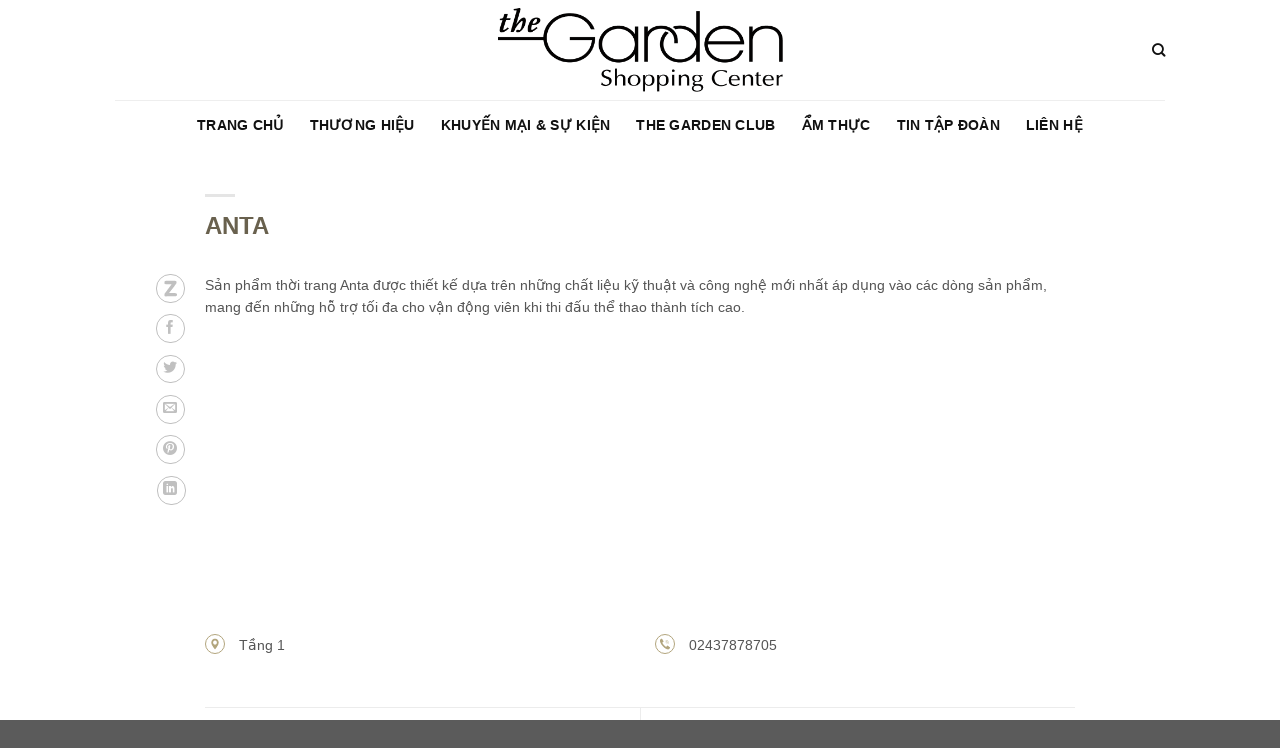

--- FILE ---
content_type: text/html; charset=UTF-8
request_url: https://thegarden.com.vn/thuong_hieu/anta/
body_size: 26101
content:
<!DOCTYPE html>
<!--[if IE 9 ]> <html lang="vi" class="ie9 loading-site no-js bg-fill"> <![endif]-->
<!--[if IE 8 ]> <html lang="vi" class="ie8 loading-site no-js bg-fill"> <![endif]-->
<!--[if (gte IE 9)|!(IE)]><!--><html lang="vi" class="loading-site no-js bg-fill"> <!--<![endif]-->
<head>
	<meta charset="UTF-8" />
	<meta name="facebook-domain-verification" content="eyj63jvum5bhjtbprq7axydm1k0b2d" />
	<link rel="profile" href="http://gmpg.org/xfn/11" />
	<link rel="pingback" href="https://thegarden.com.vn/xmlrpc.php" />

	<script>(function(html){html.className = html.className.replace(/\bno-js\b/,'js')})(document.documentElement);</script>
<title>ANTA &#8211; The Garden Shopping Center</title>
<meta name='robots' content='max-image-preview:large' />
<meta name="viewport" content="width=device-width, initial-scale=1, maximum-scale=1" /><link rel='dns-prefetch' href='//www.googletagmanager.com' />
<link rel='dns-prefetch' href='//s.w.org' />
<link rel="alternate" type="application/rss+xml" title="Dòng thông tin The Garden Shopping Center &raquo;" href="https://thegarden.com.vn/feed/" />
<link rel="alternate" type="application/rss+xml" title="Dòng phản hồi The Garden Shopping Center &raquo;" href="https://thegarden.com.vn/comments/feed/" />
<link rel='stylesheet' id='wp-block-library-css'  href='https://thegarden.com.vn/wp-includes/css/dist/block-library/style.min.css?ver=6.0' type='text/css' media='all' />
<style id='global-styles-inline-css' type='text/css'>
body{--wp--preset--color--black: #000000;--wp--preset--color--cyan-bluish-gray: #abb8c3;--wp--preset--color--white: #ffffff;--wp--preset--color--pale-pink: #f78da7;--wp--preset--color--vivid-red: #cf2e2e;--wp--preset--color--luminous-vivid-orange: #ff6900;--wp--preset--color--luminous-vivid-amber: #fcb900;--wp--preset--color--light-green-cyan: #7bdcb5;--wp--preset--color--vivid-green-cyan: #00d084;--wp--preset--color--pale-cyan-blue: #8ed1fc;--wp--preset--color--vivid-cyan-blue: #0693e3;--wp--preset--color--vivid-purple: #9b51e0;--wp--preset--gradient--vivid-cyan-blue-to-vivid-purple: linear-gradient(135deg,rgba(6,147,227,1) 0%,rgb(155,81,224) 100%);--wp--preset--gradient--light-green-cyan-to-vivid-green-cyan: linear-gradient(135deg,rgb(122,220,180) 0%,rgb(0,208,130) 100%);--wp--preset--gradient--luminous-vivid-amber-to-luminous-vivid-orange: linear-gradient(135deg,rgba(252,185,0,1) 0%,rgba(255,105,0,1) 100%);--wp--preset--gradient--luminous-vivid-orange-to-vivid-red: linear-gradient(135deg,rgba(255,105,0,1) 0%,rgb(207,46,46) 100%);--wp--preset--gradient--very-light-gray-to-cyan-bluish-gray: linear-gradient(135deg,rgb(238,238,238) 0%,rgb(169,184,195) 100%);--wp--preset--gradient--cool-to-warm-spectrum: linear-gradient(135deg,rgb(74,234,220) 0%,rgb(151,120,209) 20%,rgb(207,42,186) 40%,rgb(238,44,130) 60%,rgb(251,105,98) 80%,rgb(254,248,76) 100%);--wp--preset--gradient--blush-light-purple: linear-gradient(135deg,rgb(255,206,236) 0%,rgb(152,150,240) 100%);--wp--preset--gradient--blush-bordeaux: linear-gradient(135deg,rgb(254,205,165) 0%,rgb(254,45,45) 50%,rgb(107,0,62) 100%);--wp--preset--gradient--luminous-dusk: linear-gradient(135deg,rgb(255,203,112) 0%,rgb(199,81,192) 50%,rgb(65,88,208) 100%);--wp--preset--gradient--pale-ocean: linear-gradient(135deg,rgb(255,245,203) 0%,rgb(182,227,212) 50%,rgb(51,167,181) 100%);--wp--preset--gradient--electric-grass: linear-gradient(135deg,rgb(202,248,128) 0%,rgb(113,206,126) 100%);--wp--preset--gradient--midnight: linear-gradient(135deg,rgb(2,3,129) 0%,rgb(40,116,252) 100%);--wp--preset--duotone--dark-grayscale: url('#wp-duotone-dark-grayscale');--wp--preset--duotone--grayscale: url('#wp-duotone-grayscale');--wp--preset--duotone--purple-yellow: url('#wp-duotone-purple-yellow');--wp--preset--duotone--blue-red: url('#wp-duotone-blue-red');--wp--preset--duotone--midnight: url('#wp-duotone-midnight');--wp--preset--duotone--magenta-yellow: url('#wp-duotone-magenta-yellow');--wp--preset--duotone--purple-green: url('#wp-duotone-purple-green');--wp--preset--duotone--blue-orange: url('#wp-duotone-blue-orange');--wp--preset--font-size--small: 13px;--wp--preset--font-size--medium: 20px;--wp--preset--font-size--large: 36px;--wp--preset--font-size--x-large: 42px;}.has-black-color{color: var(--wp--preset--color--black) !important;}.has-cyan-bluish-gray-color{color: var(--wp--preset--color--cyan-bluish-gray) !important;}.has-white-color{color: var(--wp--preset--color--white) !important;}.has-pale-pink-color{color: var(--wp--preset--color--pale-pink) !important;}.has-vivid-red-color{color: var(--wp--preset--color--vivid-red) !important;}.has-luminous-vivid-orange-color{color: var(--wp--preset--color--luminous-vivid-orange) !important;}.has-luminous-vivid-amber-color{color: var(--wp--preset--color--luminous-vivid-amber) !important;}.has-light-green-cyan-color{color: var(--wp--preset--color--light-green-cyan) !important;}.has-vivid-green-cyan-color{color: var(--wp--preset--color--vivid-green-cyan) !important;}.has-pale-cyan-blue-color{color: var(--wp--preset--color--pale-cyan-blue) !important;}.has-vivid-cyan-blue-color{color: var(--wp--preset--color--vivid-cyan-blue) !important;}.has-vivid-purple-color{color: var(--wp--preset--color--vivid-purple) !important;}.has-black-background-color{background-color: var(--wp--preset--color--black) !important;}.has-cyan-bluish-gray-background-color{background-color: var(--wp--preset--color--cyan-bluish-gray) !important;}.has-white-background-color{background-color: var(--wp--preset--color--white) !important;}.has-pale-pink-background-color{background-color: var(--wp--preset--color--pale-pink) !important;}.has-vivid-red-background-color{background-color: var(--wp--preset--color--vivid-red) !important;}.has-luminous-vivid-orange-background-color{background-color: var(--wp--preset--color--luminous-vivid-orange) !important;}.has-luminous-vivid-amber-background-color{background-color: var(--wp--preset--color--luminous-vivid-amber) !important;}.has-light-green-cyan-background-color{background-color: var(--wp--preset--color--light-green-cyan) !important;}.has-vivid-green-cyan-background-color{background-color: var(--wp--preset--color--vivid-green-cyan) !important;}.has-pale-cyan-blue-background-color{background-color: var(--wp--preset--color--pale-cyan-blue) !important;}.has-vivid-cyan-blue-background-color{background-color: var(--wp--preset--color--vivid-cyan-blue) !important;}.has-vivid-purple-background-color{background-color: var(--wp--preset--color--vivid-purple) !important;}.has-black-border-color{border-color: var(--wp--preset--color--black) !important;}.has-cyan-bluish-gray-border-color{border-color: var(--wp--preset--color--cyan-bluish-gray) !important;}.has-white-border-color{border-color: var(--wp--preset--color--white) !important;}.has-pale-pink-border-color{border-color: var(--wp--preset--color--pale-pink) !important;}.has-vivid-red-border-color{border-color: var(--wp--preset--color--vivid-red) !important;}.has-luminous-vivid-orange-border-color{border-color: var(--wp--preset--color--luminous-vivid-orange) !important;}.has-luminous-vivid-amber-border-color{border-color: var(--wp--preset--color--luminous-vivid-amber) !important;}.has-light-green-cyan-border-color{border-color: var(--wp--preset--color--light-green-cyan) !important;}.has-vivid-green-cyan-border-color{border-color: var(--wp--preset--color--vivid-green-cyan) !important;}.has-pale-cyan-blue-border-color{border-color: var(--wp--preset--color--pale-cyan-blue) !important;}.has-vivid-cyan-blue-border-color{border-color: var(--wp--preset--color--vivid-cyan-blue) !important;}.has-vivid-purple-border-color{border-color: var(--wp--preset--color--vivid-purple) !important;}.has-vivid-cyan-blue-to-vivid-purple-gradient-background{background: var(--wp--preset--gradient--vivid-cyan-blue-to-vivid-purple) !important;}.has-light-green-cyan-to-vivid-green-cyan-gradient-background{background: var(--wp--preset--gradient--light-green-cyan-to-vivid-green-cyan) !important;}.has-luminous-vivid-amber-to-luminous-vivid-orange-gradient-background{background: var(--wp--preset--gradient--luminous-vivid-amber-to-luminous-vivid-orange) !important;}.has-luminous-vivid-orange-to-vivid-red-gradient-background{background: var(--wp--preset--gradient--luminous-vivid-orange-to-vivid-red) !important;}.has-very-light-gray-to-cyan-bluish-gray-gradient-background{background: var(--wp--preset--gradient--very-light-gray-to-cyan-bluish-gray) !important;}.has-cool-to-warm-spectrum-gradient-background{background: var(--wp--preset--gradient--cool-to-warm-spectrum) !important;}.has-blush-light-purple-gradient-background{background: var(--wp--preset--gradient--blush-light-purple) !important;}.has-blush-bordeaux-gradient-background{background: var(--wp--preset--gradient--blush-bordeaux) !important;}.has-luminous-dusk-gradient-background{background: var(--wp--preset--gradient--luminous-dusk) !important;}.has-pale-ocean-gradient-background{background: var(--wp--preset--gradient--pale-ocean) !important;}.has-electric-grass-gradient-background{background: var(--wp--preset--gradient--electric-grass) !important;}.has-midnight-gradient-background{background: var(--wp--preset--gradient--midnight) !important;}.has-small-font-size{font-size: var(--wp--preset--font-size--small) !important;}.has-medium-font-size{font-size: var(--wp--preset--font-size--medium) !important;}.has-large-font-size{font-size: var(--wp--preset--font-size--large) !important;}.has-x-large-font-size{font-size: var(--wp--preset--font-size--x-large) !important;}
</style>
<link rel='stylesheet' id='contact-form-7-css'  href='https://thegarden.com.vn/wp-content/plugins/contact-form-7/includes/css/styles.css?ver=5.6' type='text/css' media='all' />
<link rel='stylesheet' id='flatsome-icons-css'  href='https://thegarden.com.vn/wp-content/themes/flatsome/assets/css/fl-icons.css?ver=3.12' type='text/css' media='all' />
<link rel='stylesheet' id='flatsome-main-css'  href='https://thegarden.com.vn/wp-content/themes/flatsome/assets/css/flatsome.css?ver=3.13.1' type='text/css' media='all' />
<link rel='stylesheet' id='flatsome-style-css'  href='https://thegarden.com.vn/wp-content/themes/flatsome-child/style.css?ver=3.0' type='text/css' media='all' />

<!-- Google tag (gtag.js) snippet added by Site Kit -->
<!-- Google Analytics snippet added by Site Kit -->
<script type='text/javascript' src='https://www.googletagmanager.com/gtag/js?id=GT-KT9NDWC' id='google_gtagjs-js' async></script>
<script type='text/javascript' id='google_gtagjs-js-after'>
window.dataLayer = window.dataLayer || [];function gtag(){dataLayer.push(arguments);}
gtag("set","linker",{"domains":["thegarden.com.vn"]});
gtag("js", new Date());
gtag("set", "developer_id.dZTNiMT", true);
gtag("config", "GT-KT9NDWC");
 window._googlesitekit = window._googlesitekit || {}; window._googlesitekit.throttledEvents = []; window._googlesitekit.gtagEvent = (name, data) => { var key = JSON.stringify( { name, data } ); if ( !! window._googlesitekit.throttledEvents[ key ] ) { return; } window._googlesitekit.throttledEvents[ key ] = true; setTimeout( () => { delete window._googlesitekit.throttledEvents[ key ]; }, 5 ); gtag( "event", name, { ...data, event_source: "site-kit" } ); }; 
</script>
<script type='text/javascript' src='https://thegarden.com.vn/wp-includes/js/jquery/jquery.min.js?ver=3.6.0' id='jquery-core-js'></script>
<script type='text/javascript' src='https://thegarden.com.vn/wp-includes/js/jquery/jquery-migrate.min.js?ver=3.3.2' id='jquery-migrate-js'></script>
<link rel="https://api.w.org/" href="https://thegarden.com.vn/wp-json/" /><link rel="alternate" type="application/json" href="https://thegarden.com.vn/wp-json/wp/v2/thuong_hieu/1004" /><link rel="EditURI" type="application/rsd+xml" title="RSD" href="https://thegarden.com.vn/xmlrpc.php?rsd" />
<link rel="wlwmanifest" type="application/wlwmanifest+xml" href="https://thegarden.com.vn/wp-includes/wlwmanifest.xml" /> 
<meta name="generator" content="WordPress 6.0" />
<link rel="canonical" href="https://thegarden.com.vn/thuong_hieu/anta/" />
<link rel='shortlink' href='https://thegarden.com.vn/?p=1004' />
<link rel="alternate" type="application/json+oembed" href="https://thegarden.com.vn/wp-json/oembed/1.0/embed?url=https%3A%2F%2Fthegarden.com.vn%2Fthuong_hieu%2Fanta%2F" />
<link rel="alternate" type="text/xml+oembed" href="https://thegarden.com.vn/wp-json/oembed/1.0/embed?url=https%3A%2F%2Fthegarden.com.vn%2Fthuong_hieu%2Fanta%2F&#038;format=xml" />
<meta name="generator" content="Site Kit by Google 1.170.0" /><!--[if IE]><link rel="stylesheet" type="text/css" href="https://thegarden.com.vn/wp-content/themes/flatsome/assets/css/ie-fallback.css"><script src="//cdnjs.cloudflare.com/ajax/libs/html5shiv/3.6.1/html5shiv.js"></script><script>var head = document.getElementsByTagName('head')[0],style = document.createElement('style');style.type = 'text/css';style.styleSheet.cssText = ':before,:after{content:none !important';head.appendChild(style);setTimeout(function(){head.removeChild(style);}, 0);</script><script src="https://thegarden.com.vn/wp-content/themes/flatsome/assets/libs/ie-flexibility.js"></script><![endif]--><script src="https://sp.zalo.me/plugins/sdk.js"></script><meta name="google-site-verification" content="5-GIKHrtLSH-Lsg7Y_MN8s5oOoaWAmoorm85kCKOtEs">      <meta name="onesignal" content="wordpress-plugin"/>
            <script>

      window.OneSignal = window.OneSignal || [];

      OneSignal.push( function() {
        OneSignal.SERVICE_WORKER_UPDATER_PATH = 'OneSignalSDKUpdaterWorker.js';
                      OneSignal.SERVICE_WORKER_PATH = 'OneSignalSDKWorker.js';
                      OneSignal.SERVICE_WORKER_PARAM = { scope: '/wp-content/plugins/onesignal-free-web-push-notifications/sdk_files/push/onesignal/' };
        OneSignal.setDefaultNotificationUrl("https://thegarden.com.vn");
        var oneSignal_options = {};
        window._oneSignalInitOptions = oneSignal_options;

        oneSignal_options['wordpress'] = true;
oneSignal_options['appId'] = '8738bcdc-48e9-4bbd-a709-085fb30092db';
oneSignal_options['allowLocalhostAsSecureOrigin'] = true;
oneSignal_options['welcomeNotification'] = { };
oneSignal_options['welcomeNotification']['title'] = "";
oneSignal_options['welcomeNotification']['message'] = "Cảm ơn bạn đã đăng ký";
oneSignal_options['path'] = "https://thegarden.com.vn/wp-content/plugins/onesignal-free-web-push-notifications/sdk_files/";
oneSignal_options['persistNotification'] = true;
oneSignal_options['promptOptions'] = { };
oneSignal_options['promptOptions']['actionMessage'] = "The Garden mong muốn gửi tới bạn những thông tin mới hấp dẫn nhất";
oneSignal_options['promptOptions']['exampleNotificationTitleDesktop'] = "Đây là ví dụ về thông báo bạn sẽ nhận được";
oneSignal_options['promptOptions']['exampleNotificationMessageDesktop'] = "Đây là ví dụ về thông báo bạn sẽ nhận được";
oneSignal_options['promptOptions']['exampleNotificationTitleMobile'] = "Đây là ví dụ về thông báo";
oneSignal_options['promptOptions']['exampleNotificationMessageMobile'] = "Thông báo sẽ được hiển thị trên thiết bị của bạn";
oneSignal_options['promptOptions']['exampleNotificationCaption'] = "(bạn có thể hủy đăng ký bất kỳ lúc nào)";
oneSignal_options['promptOptions']['acceptButtonText'] = "ĐỒNG Ý";
oneSignal_options['promptOptions']['cancelButtonText'] = "KHÔNG NHẬN";
oneSignal_options['promptOptions']['autoAcceptTitle'] = "ĐỒNG Ý";
                OneSignal.init(window._oneSignalInitOptions);
                OneSignal.showSlidedownPrompt();      });

      function documentInitOneSignal() {
        var oneSignal_elements = document.getElementsByClassName("OneSignal-prompt");

        var oneSignalLinkClickHandler = function(event) { OneSignal.push(['registerForPushNotifications']); event.preventDefault(); };        for(var i = 0; i < oneSignal_elements.length; i++)
          oneSignal_elements[i].addEventListener('click', oneSignalLinkClickHandler, false);
      }

      if (document.readyState === 'complete') {
           documentInitOneSignal();
      }
      else {
           window.addEventListener("load", function(event){
               documentInitOneSignal();
          });
      }
    </script>
<link rel="icon" href="https://thegarden.com.vn/wp-content/uploads/2020/12/favicon_gd.jpg" sizes="32x32" />
<link rel="icon" href="https://thegarden.com.vn/wp-content/uploads/2020/12/favicon_gd.jpg" sizes="192x192" />
<link rel="apple-touch-icon" href="https://thegarden.com.vn/wp-content/uploads/2020/12/favicon_gd.jpg" />
<meta name="msapplication-TileImage" content="https://thegarden.com.vn/wp-content/uploads/2020/12/favicon_gd.jpg" />
<style id="custom-css" type="text/css">:root {--primary-color: #b2a57d;}.header-main{height: 100px}#logo img{max-height: 100px}#logo{width:285px;}#logo img{padding:7px 0;}.header-bottom{min-height: 50px}.header-top{min-height: 30px}.transparent .header-main{height: 90px}.transparent #logo img{max-height: 90px}.has-transparent + .page-title:first-of-type,.has-transparent + #main > .page-title,.has-transparent + #main > div > .page-title,.has-transparent + #main .page-header-wrapper:first-of-type .page-title{padding-top: 140px;}.header.show-on-scroll,.stuck .header-main{height:70px!important}.stuck #logo img{max-height: 70px!important}.header-bg-color, .header-wrapper {background-color: rgba(255,255,255,0.9)}.header-bottom {background-color: #ffffff}.header-main .nav > li > a{line-height: 16px }.stuck .header-main .nav > li > a{line-height: 50px }.header-bottom-nav > li > a{line-height: 16px }@media (max-width: 549px) {.header-main{height: 70px}#logo img{max-height: 70px}}/* Color */.accordion-title.active, .has-icon-bg .icon .icon-inner,.logo a, .primary.is-underline, .primary.is-link, .badge-outline .badge-inner, .nav-outline > li.active> a,.nav-outline >li.active > a, .cart-icon strong,[data-color='primary'], .is-outline.primary{color: #b2a57d;}/* Color !important */[data-text-color="primary"]{color: #b2a57d!important;}/* Background Color */[data-text-bg="primary"]{background-color: #b2a57d;}/* Background */.scroll-to-bullets a,.featured-title, .label-new.menu-item > a:after, .nav-pagination > li > .current,.nav-pagination > li > span:hover,.nav-pagination > li > a:hover,.has-hover:hover .badge-outline .badge-inner,button[type="submit"], .button.wc-forward:not(.checkout):not(.checkout-button), .button.submit-button, .button.primary:not(.is-outline),.featured-table .title,.is-outline:hover, .has-icon:hover .icon-label,.nav-dropdown-bold .nav-column li > a:hover, .nav-dropdown.nav-dropdown-bold > li > a:hover, .nav-dropdown-bold.dark .nav-column li > a:hover, .nav-dropdown.nav-dropdown-bold.dark > li > a:hover, .is-outline:hover, .tagcloud a:hover,.grid-tools a, input[type='submit']:not(.is-form), .box-badge:hover .box-text, input.button.alt,.nav-box > li > a:hover,.nav-box > li.active > a,.nav-pills > li.active > a ,.current-dropdown .cart-icon strong, .cart-icon:hover strong, .nav-line-bottom > li > a:before, .nav-line-grow > li > a:before, .nav-line > li > a:before,.banner, .header-top, .slider-nav-circle .flickity-prev-next-button:hover svg, .slider-nav-circle .flickity-prev-next-button:hover .arrow, .primary.is-outline:hover, .button.primary:not(.is-outline), input[type='submit'].primary, input[type='submit'].primary, input[type='reset'].button, input[type='button'].primary, .badge-inner{background-color: #b2a57d;}/* Border */.nav-vertical.nav-tabs > li.active > a,.scroll-to-bullets a.active,.nav-pagination > li > .current,.nav-pagination > li > span:hover,.nav-pagination > li > a:hover,.has-hover:hover .badge-outline .badge-inner,.accordion-title.active,.featured-table,.is-outline:hover, .tagcloud a:hover,blockquote, .has-border, .cart-icon strong:after,.cart-icon strong,.blockUI:before, .processing:before,.loading-spin, .slider-nav-circle .flickity-prev-next-button:hover svg, .slider-nav-circle .flickity-prev-next-button:hover .arrow, .primary.is-outline:hover{border-color: #b2a57d}.nav-tabs > li.active > a{border-top-color: #b2a57d}.widget_shopping_cart_content .blockUI.blockOverlay:before { border-left-color: #b2a57d }.woocommerce-checkout-review-order .blockUI.blockOverlay:before { border-left-color: #b2a57d }/* Fill */.slider .flickity-prev-next-button:hover svg,.slider .flickity-prev-next-button:hover .arrow{fill: #b2a57d;}/* Background Color */[data-icon-label]:after, .secondary.is-underline:hover,.secondary.is-outline:hover,.icon-label,.button.secondary:not(.is-outline),.button.alt:not(.is-outline), .badge-inner.on-sale, .button.checkout, .single_add_to_cart_button, .current .breadcrumb-step{ background-color:#69614e; }[data-text-bg="secondary"]{background-color: #69614e;}/* Color */.secondary.is-underline,.secondary.is-link, .secondary.is-outline,.stars a.active, .star-rating:before, .woocommerce-page .star-rating:before,.star-rating span:before, .color-secondary{color: #69614e}/* Color !important */[data-text-color="secondary"]{color: #69614e!important;}/* Border */.secondary.is-outline:hover{border-color:#69614e}body{color: #555555}h1,h2,h3,h4,h5,h6,.heading-font{color: #69614e;}.breadcrumbs{text-transform: none;}button,.button{text-transform: none;}.nav > li > a, .links > li > a{text-transform: none;}.section-title span{text-transform: none;}h3.widget-title,span.widget-title{text-transform: none;}.alt-font{font-family: "Lobster", sans-serif;}.alt-font{font-weight: 0!important;}.header:not(.transparent) .header-nav-main.nav > li > a {color: #111111;}.header:not(.transparent) .header-nav-main.nav > li > a:hover,.header:not(.transparent) .header-nav-main.nav > li.active > a,.header:not(.transparent) .header-nav-main.nav > li.current > a,.header:not(.transparent) .header-nav-main.nav > li > a.active,.header:not(.transparent) .header-nav-main.nav > li > a.current{color: #69614e;}.header-nav-main.nav-line-bottom > li > a:before,.header-nav-main.nav-line-grow > li > a:before,.header-nav-main.nav-line > li > a:before,.header-nav-main.nav-box > li > a:hover,.header-nav-main.nav-box > li.active > a,.header-nav-main.nav-pills > li > a:hover,.header-nav-main.nav-pills > li.active > a{color:#FFF!important;background-color: #69614e;}.header:not(.transparent) .header-bottom-nav.nav > li > a{color: #111111;}.header:not(.transparent) .header-bottom-nav.nav > li > a:hover,.header:not(.transparent) .header-bottom-nav.nav > li.active > a,.header:not(.transparent) .header-bottom-nav.nav > li.current > a,.header:not(.transparent) .header-bottom-nav.nav > li > a.active,.header:not(.transparent) .header-bottom-nav.nav > li > a.current{color: #b2a57d;}.header-bottom-nav.nav-line-bottom > li > a:before,.header-bottom-nav.nav-line-grow > li > a:before,.header-bottom-nav.nav-line > li > a:before,.header-bottom-nav.nav-box > li > a:hover,.header-bottom-nav.nav-box > li.active > a,.header-bottom-nav.nav-pills > li > a:hover,.header-bottom-nav.nav-pills > li.active > a{color:#FFF!important;background-color: #b2a57d;}.products.has-equal-box-heights .box-image {padding-top: 100%;}.footer-2{background-color: #353535}/* Custom CSS */html {font-family: Verdana, sans-serif;font-size: 14px;}.from_the_blog_excerpt {text-align: justify;}ul.sub-menu.nav-column.nav-dropdown-default li a {font-size: .8em;}/*************** UX MENU ***************/.ux-menu .nav-dropdown {min-width: 800px;padding: 20px;}.ux-megamenu .nav-dropdown {min-width: 100vw;padding: 0px;}.ux-megamenu li.menu-item {width:100%;}.container .ux-megamenu .row:not(.row-collapse) {margin-left: auto;margin-right: auto;}/*************** UX MENU - CALLOUT***************/.ux-menu-callout a {color:#000; /* Change nav color */}.ux-menu-callout a:hover, .ux-menu-callout a:hover h4 {color:#000; /* Change nav hover color */}.ux-menu-callout .icon-box .has-icon-bg .icon .icon-inner {background-color: currentColor; /* Auto fill background with icon color */}.ux-menu-callout .nav-dropdown .menu-item-has-children>a {text-transform: none; /* Text transform parent links */font-size: 100%;}.ux-menu-callout span.widget-title {text-transform: uppercase;font-size:80%;letter-spacing: .05em;opacity: 0.8;}.ux-menu-callout ul.menu>li ul {border-left: 0px;padding: 0px 0px 10px 10px;}.ux-menu-callout .icon-box-text {padding-top: 5px;}.ux-menu-callout h4 {margin-bottom: 0px;}.ux-menu-callout p {font-size:80%;}.ux-menu-callout .widget .is-divider {margin: 5px 0px;opacity: 0;}.ux-menu-callout .widget {margin-bottom: 0px;}.dich-vu .post-item .col-inner {;}.dich-vu .post-item .box-text {padding: 15px;}.dich-vu .post-item .box-text .button {margin-top: 1em;text-align: right;width: 100%;color: #69614E;font-weight: normal;}.widget ul.menu li a, .widget-area ul.menu li a {font-size: 0.9rem}.entry-header {text-align: center}.entry-category {display: none}.entry-image img {width: unset; max-width:100%; margin: 0 auto;}.has-format:after, .video-fit:after, .image-cover:after {content: "";display: block;padding-bottom: 100%;}.has-format, .video-fit, .image-cover {padding-top: unset!important;border: 1px solid #f4f4f4; border-radius: 5px;}.current-dropdown .sub-menu {left: -190px!important;}.menu-item:nth-last-child(1).current-dropdown .sub-menu {left: -490px!important;}.menu-item:nth-last-child(2).current-dropdown .sub-menu {left: -390px!important;}.menu-item:nth-last-child(2).current-dropdown .sub-menu {left: -290px!important;}.nav>li {font-weight: bold}.sub-menu li {font-weight: normal}.footer-2 .icon-box-img {height: 15px!important}.button.is-outline {border: 1px solid currentColor;line-height: 3.19em;letter-spacing: 0.2em;padding: 0 2em;}.circle.button.is-outline {line-height: 2.19em;padding: inherit;}.post-title.is-large {height: 2.5em;text-overflow: ellipsis;overflow: hidden;-webkit-line-clamp: 2;display: -webkit-box;-webkit-box-orient: vertical;}.left-share {margin-left: -50px;float: left;min-height: 50vh;}.single-post .left-share .social-icons a {border-radius: 0!important;height: 30px;margin-bottom: 5px;}.single-post .left-share .blog-share.text-center {width: 30px;left: -40px;position: sticky;top: 120px;}.single-post .left-share .blog-share.text-center .is-divider {display: none}.big-top-pic {width: 120%;margin-left: -10%;}ul.page-numbers.nav-pagination.links.text-center {text-align:right}.page-numbers a.prev.page-number,.page-numbers a.next.page-number {background: #69614E;}.page-numbers a.prev.page-number i,.page-numbers a.next.page-number i {color: #fff;}.nav-pagination>li>span, .nav-pagination>li>a {border: 1px solid currentColor;}.anh-thumb-thuong-hieu .image_hover {display:none}.thuong-hieu .page-title-inner {padding: 60px 0;}.thuong-hieu-sidebar li {list-style: none;}.thuong-hieu-sidebar li h2 {font-size: 1.2em;}.post-sidebar .current-menu-item {font-weight: bold;}.anh-thumb-thuong-hieu img {margin: 0 auto;border: 1px solid #d0d0d0;border-radius: 5px;}.absolute-footer.dark.medium-text-center.text-center{display:none;}.zalo-share-button a.icon.button.circle.is-outline.tooltip.tooltipstered:hover{background:#008FE5 !important;}.zalo-share-button a.icon.button.circle.is-outline.tooltip.tooltipstered svg{margin-top:4px;}.zalo-share-button a.icon.button.circle.is-outline.tooltip.tooltipstered:hover svg{fill:#fff !important;}.article-inner .entry-image.relative.ac .image_hover{position:absolute;width:100%;top:0;left:0;opacity:0;visibility:0;}.article-inner .entry-image.relative.ac{position:relative;}.article-inner:hover .entry-image.relative.ac img{opacity:0;}.article-inner:hover .entry-image.relative.ac .image_hover{opacity:1;visibility:visible;}.image-cover .image_hover{position:absolute;width:100%;top:0;left:0;opacity:0;visibility:0;}.image-cover{position:relative;}.box-image:hover .image-cover img.main_thumb{opacity:0;}.box-image:hover .image-cover .image_hover{opacity:1;visibility:visible;}.entry-content {padding-top: 0;}.article-inner .entry-image{height: 0; padding-bottom: 100%;}.search-result-all .post {margin: 0}.search-result-all .box-text {padding-bottom: 0}.noi-dung-thuong-hieu p {max-height: 150px!important;overflow-y: auto;}.lightbox-by-id {overflow-y: auto;}.mejs-container {clear: none!important;}.header-language-dropdown i {margin-left: 10px;margin-right: 5px;margin-top: -8px;}.thuong-hieu.page-title {display:none}/*VHA custom*/.post-item .is-divider{display:none;}.post-item .box-text{padding-bottom: 5px;}input.wpcf7-submit {border-radius: 99px;font-size: .8em;line-height: 32px;}#popup_show_feature button {background-color: #b2a57d;color: #fff;}#popup_show_feature .lightbox-content{border: solid 2px;}#popup_show_feature .lightbox-content:hover{border-color: #b2a57d;}.lightbox-thuong-hieu {/*width: 80%max-width: 850px;*/padding: 20px 0 20px 20px;display: block;min-width: 600px;    max-height: 470px;max-width:1140px}.anh-thumb-thuong-hieu {/*padding: 10px;*/margin-right: 20px;width: 30%;position: sticky;top: 0;float: left;}.noi-dung-thuong-hieu {width: calc(70% - 20px);right: 0;overflow-y: auto;padding-right: 20px;max-height: 280px;}.noi-dung-thuong-hieu h3{font-size:3.25rem;margin-bottom:.5rem;}.thuong-hieu-sidebar{padding-right: 5px;}.thuong-hieu-sidebar li h2 {font-size: 1em;/* line-height: 1.05; */text-transform: none;letter-spacing: .05em;}.thuong-hieu-sidebar{padding-right: 5px!important;}input.search-field {border-radius: 20px;}.searchform .submit-button {border-radius: 20px!important;margin-left: 10px!important;;}.searchform-wrapper:not(.form-flat) .submit-button{border-radius: 20px!important;}form.wpcf7-form label, .accordion-title span{font-size: .9rem;color: #334862;}wpcf7-list-item-label{font-size: .9rem;color: #334862;}/* Custom CSS Tablet */@media (max-width: 849px){.mfp-container {text-align: center;position: absolute;width: 100%;height: 100%;left: 0;top: 0;padding: 30px 0;box-sizing: border-box;}.thuong-hieu-sidebar { display : none; }.lightbox-thuong-hieu {max-width: unset;padding: 15px;min-width: unset;overflow-y: unset;max-height: unset;}.big-top-pic {max-width: 100%;width: 100%;margin-left: 0;}i.image-icon {margin-left: 10px;margin-right: 10px;margin-top: -8px;}.lightbox-thuong-hieu {max-height: 720px}}/* Custom CSS Mobile */@media (max-width: 549px){.noi-dung-thuong-hieu {width: 100%;display: inline-block;max-height: unset;right: 0;}.anh-thumb-thuong-hieu {width: 100%;height: unset;display: inline-flex;vertical-align: top;padding: 10px;}.lightbox-thuong-hieu {max-height: 576px}}.label-new.menu-item > a:after{content:"Mới";}.label-hot.menu-item > a:after{content:"Nóng bức";}.label-sale.menu-item > a:after{content:"Giảm giá";}.label-popular.menu-item > a:after{content:"Phổ biến";}</style></head>

<body class="thuong_hieu-template-default single single-thuong_hieu postid-1004 full-width bg-fill lightbox nav-dropdown-has-arrow nav-dropdown-has-shadow nav-dropdown-has-border">

<svg xmlns="http://www.w3.org/2000/svg" viewBox="0 0 0 0" width="0" height="0" focusable="false" role="none" style="visibility: hidden; position: absolute; left: -9999px; overflow: hidden;" ><defs><filter id="wp-duotone-dark-grayscale"><feColorMatrix color-interpolation-filters="sRGB" type="matrix" values=" .299 .587 .114 0 0 .299 .587 .114 0 0 .299 .587 .114 0 0 .299 .587 .114 0 0 " /><feComponentTransfer color-interpolation-filters="sRGB" ><feFuncR type="table" tableValues="0 0.49803921568627" /><feFuncG type="table" tableValues="0 0.49803921568627" /><feFuncB type="table" tableValues="0 0.49803921568627" /><feFuncA type="table" tableValues="1 1" /></feComponentTransfer><feComposite in2="SourceGraphic" operator="in" /></filter></defs></svg><svg xmlns="http://www.w3.org/2000/svg" viewBox="0 0 0 0" width="0" height="0" focusable="false" role="none" style="visibility: hidden; position: absolute; left: -9999px; overflow: hidden;" ><defs><filter id="wp-duotone-grayscale"><feColorMatrix color-interpolation-filters="sRGB" type="matrix" values=" .299 .587 .114 0 0 .299 .587 .114 0 0 .299 .587 .114 0 0 .299 .587 .114 0 0 " /><feComponentTransfer color-interpolation-filters="sRGB" ><feFuncR type="table" tableValues="0 1" /><feFuncG type="table" tableValues="0 1" /><feFuncB type="table" tableValues="0 1" /><feFuncA type="table" tableValues="1 1" /></feComponentTransfer><feComposite in2="SourceGraphic" operator="in" /></filter></defs></svg><svg xmlns="http://www.w3.org/2000/svg" viewBox="0 0 0 0" width="0" height="0" focusable="false" role="none" style="visibility: hidden; position: absolute; left: -9999px; overflow: hidden;" ><defs><filter id="wp-duotone-purple-yellow"><feColorMatrix color-interpolation-filters="sRGB" type="matrix" values=" .299 .587 .114 0 0 .299 .587 .114 0 0 .299 .587 .114 0 0 .299 .587 .114 0 0 " /><feComponentTransfer color-interpolation-filters="sRGB" ><feFuncR type="table" tableValues="0.54901960784314 0.98823529411765" /><feFuncG type="table" tableValues="0 1" /><feFuncB type="table" tableValues="0.71764705882353 0.25490196078431" /><feFuncA type="table" tableValues="1 1" /></feComponentTransfer><feComposite in2="SourceGraphic" operator="in" /></filter></defs></svg><svg xmlns="http://www.w3.org/2000/svg" viewBox="0 0 0 0" width="0" height="0" focusable="false" role="none" style="visibility: hidden; position: absolute; left: -9999px; overflow: hidden;" ><defs><filter id="wp-duotone-blue-red"><feColorMatrix color-interpolation-filters="sRGB" type="matrix" values=" .299 .587 .114 0 0 .299 .587 .114 0 0 .299 .587 .114 0 0 .299 .587 .114 0 0 " /><feComponentTransfer color-interpolation-filters="sRGB" ><feFuncR type="table" tableValues="0 1" /><feFuncG type="table" tableValues="0 0.27843137254902" /><feFuncB type="table" tableValues="0.5921568627451 0.27843137254902" /><feFuncA type="table" tableValues="1 1" /></feComponentTransfer><feComposite in2="SourceGraphic" operator="in" /></filter></defs></svg><svg xmlns="http://www.w3.org/2000/svg" viewBox="0 0 0 0" width="0" height="0" focusable="false" role="none" style="visibility: hidden; position: absolute; left: -9999px; overflow: hidden;" ><defs><filter id="wp-duotone-midnight"><feColorMatrix color-interpolation-filters="sRGB" type="matrix" values=" .299 .587 .114 0 0 .299 .587 .114 0 0 .299 .587 .114 0 0 .299 .587 .114 0 0 " /><feComponentTransfer color-interpolation-filters="sRGB" ><feFuncR type="table" tableValues="0 0" /><feFuncG type="table" tableValues="0 0.64705882352941" /><feFuncB type="table" tableValues="0 1" /><feFuncA type="table" tableValues="1 1" /></feComponentTransfer><feComposite in2="SourceGraphic" operator="in" /></filter></defs></svg><svg xmlns="http://www.w3.org/2000/svg" viewBox="0 0 0 0" width="0" height="0" focusable="false" role="none" style="visibility: hidden; position: absolute; left: -9999px; overflow: hidden;" ><defs><filter id="wp-duotone-magenta-yellow"><feColorMatrix color-interpolation-filters="sRGB" type="matrix" values=" .299 .587 .114 0 0 .299 .587 .114 0 0 .299 .587 .114 0 0 .299 .587 .114 0 0 " /><feComponentTransfer color-interpolation-filters="sRGB" ><feFuncR type="table" tableValues="0.78039215686275 1" /><feFuncG type="table" tableValues="0 0.94901960784314" /><feFuncB type="table" tableValues="0.35294117647059 0.47058823529412" /><feFuncA type="table" tableValues="1 1" /></feComponentTransfer><feComposite in2="SourceGraphic" operator="in" /></filter></defs></svg><svg xmlns="http://www.w3.org/2000/svg" viewBox="0 0 0 0" width="0" height="0" focusable="false" role="none" style="visibility: hidden; position: absolute; left: -9999px; overflow: hidden;" ><defs><filter id="wp-duotone-purple-green"><feColorMatrix color-interpolation-filters="sRGB" type="matrix" values=" .299 .587 .114 0 0 .299 .587 .114 0 0 .299 .587 .114 0 0 .299 .587 .114 0 0 " /><feComponentTransfer color-interpolation-filters="sRGB" ><feFuncR type="table" tableValues="0.65098039215686 0.40392156862745" /><feFuncG type="table" tableValues="0 1" /><feFuncB type="table" tableValues="0.44705882352941 0.4" /><feFuncA type="table" tableValues="1 1" /></feComponentTransfer><feComposite in2="SourceGraphic" operator="in" /></filter></defs></svg><svg xmlns="http://www.w3.org/2000/svg" viewBox="0 0 0 0" width="0" height="0" focusable="false" role="none" style="visibility: hidden; position: absolute; left: -9999px; overflow: hidden;" ><defs><filter id="wp-duotone-blue-orange"><feColorMatrix color-interpolation-filters="sRGB" type="matrix" values=" .299 .587 .114 0 0 .299 .587 .114 0 0 .299 .587 .114 0 0 .299 .587 .114 0 0 " /><feComponentTransfer color-interpolation-filters="sRGB" ><feFuncR type="table" tableValues="0.098039215686275 1" /><feFuncG type="table" tableValues="0 0.66274509803922" /><feFuncB type="table" tableValues="0.84705882352941 0.41960784313725" /><feFuncA type="table" tableValues="1 1" /></feComponentTransfer><feComposite in2="SourceGraphic" operator="in" /></filter></defs></svg>
<a class="skip-link screen-reader-text" href="#main">Chuyển đến nội dung</a>

<div id="wrapper">

	
	<header id="header" class="header has-sticky sticky-jump">
		<div class="header-wrapper">
			<div id="masthead" class="header-main show-logo-center">
      <div class="header-inner flex-row container logo-center medium-logo-center" role="navigation">

          <!-- Logo -->
          <div id="logo" class="flex-col logo">
            <!-- Header logo -->
<a href="https://thegarden.com.vn/" title="The Garden Shopping Center" rel="home">
    <img width="285" height="100" src="https://thegarden.com.vn/wp-content/uploads/2020/05/logo-e1615253157252.png" class="header_logo header-logo" alt="The Garden Shopping Center"/><img  width="285" height="100" src="https://thegarden.com.vn/wp-content/uploads/2020/05/logo-e1615253157252.png" class="header-logo-dark" alt="The Garden Shopping Center"/></a>
          </div>

          <!-- Mobile Left Elements -->
          <div class="flex-col show-for-medium flex-left">
            <ul class="mobile-nav nav nav-left ">
              <li class="nav-icon has-icon">
  		<a href="#" data-open="#main-menu" data-pos="left" data-bg="main-menu-overlay" data-color="" class="is-small" aria-label="Thực đơn" aria-controls="main-menu" aria-expanded="false">
		
		  <i class="icon-menu" ></i>
		  		</a>
	</li>            </ul>
          </div>

          <!-- Left Elements -->
          <div class="flex-col hide-for-medium flex-left
            ">
            <ul class="header-nav header-nav-main nav nav-left  nav-divided" >
                          </ul>
          </div>

          <!-- Right Elements -->
          <div class="flex-col hide-for-medium flex-right">
            <ul class="header-nav header-nav-main nav nav-right  nav-divided">
              <li class="header-search header-search-dropdown has-icon has-dropdown menu-item-has-children">
		<a href="#" aria-label="Search" class="is-small"><i class="icon-search" ></i></a>
		<ul class="nav-dropdown nav-dropdown-default">
	 	<li class="header-search-form search-form html relative has-icon">
	<div class="header-search-form-wrapper">
		<div class="searchform-wrapper ux-search-box relative is-normal"><form method="get" class="searchform" action="https://thegarden.com.vn/" role="search">
		<div class="flex-row relative">
			<div class="flex-col flex-grow">
	   	   <input type="search" class="search-field mb-0" name="s" value="" id="s" placeholder="Tìm kiếm" />
			</div>
			<div class="flex-col">
				<button type="submit" class="ux-search-submit submit-button secondary button icon mb-0" aria-label="Gửi đi">
					<i class="icon-search" ></i>				</button>
			</div>
		</div>
    <div class="live-search-results text-left z-top"></div>
</form>
</div>	</div>
</li>	</ul>
</li>
            </ul>
          </div>

          <!-- Mobile Right Elements -->
          <div class="flex-col show-for-medium flex-right">
            <ul class="mobile-nav nav nav-right ">
                          </ul>
          </div>

      </div>
     
            <div class="container"><div class="top-divider full-width"></div></div>
      </div><div id="wide-nav" class="header-bottom wide-nav flex-has-center hide-for-medium">
    <div class="flex-row container">

            
                        <div class="flex-col hide-for-medium flex-center">
                <ul class="nav header-nav header-bottom-nav nav-center  nav-size-large nav-spacing-xlarge nav-uppercase">
                    <li id="menu-item-32" class="menu-item menu-item-type-post_type menu-item-object-page menu-item-home menu-item-32 menu-item-design-default"><a href="https://thegarden.com.vn/" class="nav-top-link">TRANG CHỦ</a></li>
<li id="menu-item-713" class="menu-item menu-item-type-custom menu-item-object-custom menu-item-713 menu-item-design-default"><a href="/thuong_hieu" class="nav-top-link">THƯƠNG HIỆU</a></li>
<li id="menu-item-2003" class="menu-item menu-item-type-post_type menu-item-object-page menu-item-2003 menu-item-design-default"><a href="https://thegarden.com.vn/tin-tuc/" class="nav-top-link">KHUYẾN MẠI &#038; SỰ KIỆN</a></li>
<li id="menu-item-520" class="menu-item menu-item-type-post_type menu-item-object-page menu-item-520 menu-item-design-default"><a href="https://thegarden.com.vn/the-garden-club/" class="nav-top-link">THE GARDEN CLUB</a></li>
<li id="menu-item-428" class="ux-menu menu-item menu-item-type-post_type menu-item-object-page menu-item-428 menu-item-design-default"><a href="https://thegarden.com.vn/amthuc/" class="nav-top-link">ẨM THỰC</a></li>
<li id="menu-item-5886" class="menu-item menu-item-type-post_type menu-item-object-page menu-item-5886 menu-item-design-default"><a href="https://thegarden.com.vn/bitexconews/" class="nav-top-link">TIN TẬP ĐOÀN</a></li>
<li id="menu-item-29" class="ux-menu menu-item menu-item-type-post_type menu-item-object-page menu-item-29 menu-item-design-default"><a href="https://thegarden.com.vn/lien-he/" class="nav-top-link">LIÊN HỆ</a></li>
                </ul>
            </div>
            
            
            
    </div>
</div>

<div class="header-bg-container fill"><div class="header-bg-image fill"></div><div class="header-bg-color fill"></div></div>		</div>
	</header>

	
	<main id="main" class="">

<div id="content" class="blog-wrapper blog-single page-wrapper">
	
<div class="row align-center">
	<div class="large-10 col">
	
	


<article id="post-1004" class="post-1004 thuong_hieu type-thuong_hieu status-publish has-post-thumbnail hentry floor-tang-1 danh_muc_thuong_hieu-dung-cu-the-thao-phong-cach danh_muc_thuong_hieu-giay-tui-xach-phu-kien">
	<div class="article-inner ">
		<header class="entry-header">
	<div class="big-top-pic">
			</div>
					<div class="entry-header-text entry-header-text-top text-left">
		
<div class="entry-divider is-divider small"></div>

<h6 class="entry-category is-xsmall">
	</h6>

<h1 class="entry-title">ANTA</h1>

	</div>
</header>
		<div class="left-share"><div class="blog-share text-center"><div class="social-icons share-icons share-row relative" ><div class="zalo-share-button" data-href="https://thegarden.com.vn/thuong_hieu/anta/" data-oaid="3912832236918399890" data-layout="2" data-color="white" data-customize="true" ><a class="icon button circle is-outline tooltip" title="Chia sẻ qua Zalo" data-label="Chia sẻ Zalo"><img src="https://thegarden.com.vn/wp-content/themes/flatsome-child/img/zalo.svg" /></a></div><a href="whatsapp://send?text=ANTA - https://thegarden.com.vn/thuong_hieu/anta/" data-action="share/whatsapp/share" class="icon button circle is-outline tooltip whatsapp show-for-medium" title="Chia sẻ qua whatsapp"><i class="icon-whatsapp"></i></a><a href="//www.facebook.com/sharer.php?u=https://thegarden.com.vn/thuong_hieu/anta/" data-label="Facebook" onclick="window.open(this.href,this.title,'width=500,height=500,top=300px,left=300px');  return false;" rel="noopener noreferrer nofollow" target="_blank" class="icon button circle is-outline tooltip facebook" title="Chia sẻ qua Facebook"><i class="icon-facebook" ></i></a><a href="//twitter.com/share?url=https://thegarden.com.vn/thuong_hieu/anta/" onclick="window.open(this.href,this.title,'width=500,height=500,top=300px,left=300px');  return false;" rel="noopener noreferrer nofollow" target="_blank" class="icon button circle is-outline tooltip twitter" title="Chia sẻ qua Twitter"><i class="icon-twitter" ></i></a><a href="mailto:enteryour@addresshere.com?subject=ANTA&amp;body=Check%20this%20out:%20https://thegarden.com.vn/thuong_hieu/anta/" rel="nofollow" class="icon button circle is-outline tooltip email" title="Gửi mail cho bạn bè"><i class="icon-envelop" ></i></a><a href="//pinterest.com/pin/create/button/?url=https://thegarden.com.vn/thuong_hieu/anta/&amp;media=https://thegarden.com.vn/wp-content/uploads/2020/08/Anta.jpg&amp;description=ANTA" onclick="window.open(this.href,this.title,'width=500,height=500,top=300px,left=300px');  return false;" rel="noopener noreferrer nofollow" target="_blank" class="icon button circle is-outline tooltip pinterest" title="Ghim lên Pinterest"><i class="icon-pinterest" ></i></a><a href="//www.linkedin.com/shareArticle?mini=true&url=https://thegarden.com.vn/thuong_hieu/anta/&title=ANTA" onclick="window.open(this.href,this.title,'width=500,height=500,top=300px,left=300px');  return false;"  rel="noopener noreferrer nofollow" target="_blank" class="icon button circle is-outline tooltip linkedin" title="Chia sẻ qua Linkedin"><i class="icon-linkedin" ></i></a></div></div></div>
<div class="entry-content single-page">

	<p>Sản phẩm thời trang Anta được thiết kế dựa trên những chất liệu kỹ thuật và công nghệ mới nhất áp dụng vào các dòng sản phẩm, mang đến những hỗ trợ tối đa cho vận động viên khi thi đấu thể thao thành tích cao.</p>
	<div id="gap-308488173" class="gap-element clearfix" style="display:block; height:auto;">
		
<style>
#gap-308488173 {
  padding-top: 5px;
}
</style>
	</div>
	
<div class="row"  id="row-748195709">

	<div id="col-1395270392" class="col medium-6 small-12 large-6"  >
		<div class="col-inner"  >
			
			

		<div class="icon-box featured-box icon-box-left text-left"  >
					<div class="icon-box-img has-icon-bg" style="width: 20px">
				<div class="icon">
					<div class="icon-inner" style="border-width:1px;">
						<?xml version="1.0" encoding="iso-8859-1"?>
<!-- Generator: Adobe Illustrator 16.0.0, SVG Export Plug-In . SVG Version: 6.00 Build 0)  -->
<!DOCTYPE svg PUBLIC "-//W3C//DTD SVG 1.1//EN" "http://www.w3.org/Graphics/SVG/1.1/DTD/svg11.dtd">
<svg version="1.1" id="Capa_1" xmlns="http://www.w3.org/2000/svg" xmlns:xlink="http://www.w3.org/1999/xlink" x="0px" y="0px"
	 width="97.713px" height="97.713px" viewBox="0 0 97.713 97.713" style="enable-background:new 0 0 97.713 97.713;"
	 xml:space="preserve">
<g>
	<path d="M48.855,0C29.021,0,12.883,16.138,12.883,35.974c0,5.174,1.059,10.114,3.146,14.684
		c8.994,19.681,26.238,40.46,31.31,46.359c0.38,0.441,0.934,0.695,1.517,0.695s1.137-0.254,1.517-0.695
		c5.07-5.898,22.314-26.676,31.311-46.359c2.088-4.57,3.146-9.51,3.146-14.684C84.828,16.138,68.69,0,48.855,0z M48.855,54.659
		c-10.303,0-18.686-8.383-18.686-18.686c0-10.304,8.383-18.687,18.686-18.687s18.686,8.383,18.686,18.687
		C67.542,46.276,59.159,54.659,48.855,54.659z"/>
</g>
<g>
</g>
<g>
</g>
<g>
</g>
<g>
</g>
<g>
</g>
<g>
</g>
<g>
</g>
<g>
</g>
<g>
</g>
<g>
</g>
<g>
</g>
<g>
</g>
<g>
</g>
<g>
</g>
<g>
</g>
</svg>
					</div>
				</div>
			</div>
				<div class="icon-box-text last-reset">
									
<p>Tầng 1</p>
		</div>
	</div>
	
	
		</div>
			</div>

	

	<div id="col-1462770212" class="col medium-6 small-12 large-6"  >
		<div class="col-inner"  >
			
			

		<div class="icon-box featured-box icon-box-left text-left"  >
					<div class="icon-box-img has-icon-bg" style="width: 20px">
				<div class="icon">
					<div class="icon-inner" style="border-width:1px;">
						<?xml version="1.0" encoding="iso-8859-1"?>
<!-- Generator: Adobe Illustrator 19.0.0, SVG Export Plug-In . SVG Version: 6.00 Build 0)  -->
<svg version="1.1" id="Capa_1" xmlns="http://www.w3.org/2000/svg" xmlns:xlink="http://www.w3.org/1999/xlink" x="0px" y="0px"
	 viewBox="0 0 512.006 512.006" style="enable-background:new 0 0 512.006 512.006;" xml:space="preserve">
<g>
	<g>
		<g>
			<path d="M502.05,407.127l-56.761-37.844L394.83,335.65c-9.738-6.479-22.825-4.355-30.014,4.873l-31.223,40.139
				c-6.707,8.71-18.772,11.213-28.39,5.888c-21.186-11.785-46.239-22.881-101.517-78.23c-55.278-55.349-66.445-80.331-78.23-101.517
				c-5.325-9.618-2.822-21.683,5.888-28.389l40.139-31.223c9.227-7.188,11.352-20.275,4.873-30.014l-32.6-48.905L104.879,9.956
				C98.262,0.03,85.016-2.95,74.786,3.185L29.95,30.083C17.833,37.222,8.926,48.75,5.074,62.277
				C-7.187,106.98-9.659,205.593,148.381,363.633s256.644,155.56,301.347,143.298c13.527-3.851,25.055-12.758,32.194-24.876
				l26.898-44.835C514.956,426.989,511.976,413.744,502.05,407.127z"/>
			<path d="M291.309,79.447c82.842,0.092,149.977,67.226,150.069,150.069c0,4.875,3.952,8.828,8.828,8.828
				c4.875,0,8.828-3.952,8.828-8.828c-0.102-92.589-75.135-167.622-167.724-167.724c-4.875,0-8.828,3.952-8.828,8.828
				C282.481,75.494,286.433,79.447,291.309,79.447z"/>
			<path d="M291.309,132.412c53.603,0.063,97.04,43.501,97.103,97.103c0,4.875,3.952,8.828,8.828,8.828
				c4.875,0,8.828-3.952,8.828-8.828c-0.073-63.349-51.409-114.686-114.759-114.759c-4.875,0-8.828,3.952-8.828,8.828
				C282.481,128.46,286.433,132.412,291.309,132.412z"/>
			<path d="M291.309,185.378c24.365,0.029,44.109,19.773,44.138,44.138c0,4.875,3.952,8.828,8.828,8.828
				c4.875,0,8.828-3.952,8.828-8.828c-0.039-34.111-27.682-61.754-61.793-61.793c-4.875,0-8.828,3.952-8.828,8.828
				C282.481,181.426,286.433,185.378,291.309,185.378z"/>
		</g>
	</g>
</g>
<g>
</g>
<g>
</g>
<g>
</g>
<g>
</g>
<g>
</g>
<g>
</g>
<g>
</g>
<g>
</g>
<g>
</g>
<g>
</g>
<g>
</g>
<g>
</g>
<g>
</g>
<g>
</g>
<g>
</g>
</svg>
					</div>
				</div>
			</div>
				<div class="icon-box-text last-reset">
									
<p>02437878705</p>
		</div>
	</div>
	
	
		</div>
			</div>

	
</div>

	

</div>



        <nav role="navigation" id="nav-below" class="navigation-post">
	<div class="flex-row next-prev-nav bt bb">
		<div class="flex-col flex-grow nav-prev text-left">
			    <div class="nav-previous"><a href="https://thegarden.com.vn/thuong_hieu/theblues/" rel="prev"><span class="hide-for-small"><i class="icon-angle-left" ></i></span> THE BLUES</a></div>
		</div>
		<div class="flex-col flex-grow nav-next text-right">
			    <div class="nav-next"><a href="https://thegarden.com.vn/thuong_hieu/imedicare/" rel="next">I-MEDICARE <span class="hide-for-small"><i class="icon-angle-right" ></i></span></a></div>		</div>
	</div>

	    </nav>

    	</div>
</article>




<div id="comments" class="comments-area">

	
	
	
	
</div>
	</div>

</div>

</div>


</main>

<footer id="footer" class="footer-wrapper">

		<section class="section" id="section_2119640082">
		<div class="bg section-bg fill bg-fill bg-loaded bg-loaded" >

			
			
			

		</div>

		<div class="section-content relative">
			

<div class="row row-small"  id="row-1435058898">


	<div id="col-638519092" class="col small-12 large-12"  >
		<div class="col-inner"  >
			
			

<div class="text-center"><div class="is-divider divider clearfix" style="margin-top:0px;margin-bottom:0px;max-width:100%;height:1px;background-color:rgb(216, 216, 216);"></div></div>

		</div>
		
<style>
#col-638519092 > .col-inner {
  padding: 0 0px 0px 0px;
  margin: 0 0px 0px 0px;
}
</style>
	</div>

	

	<div id="col-57545218" class="col medium-7 small-12 large-7"  >
		<div class="col-inner"  >
			
			
<h5><span style="color: #000000;">TRUNG TÂM THƯƠNG MẠI THE GARDEN</span></h5>

		<div class="icon-box featured-box icon-box-left text-left"  style="margin:10px 0px 0px 0px;">
					<div class="icon-box-img has-icon-bg" style="width: 20px">
				<div class="icon">
					<div class="icon-inner" style="border-width:1px;color:rgb(105, 97, 78);">
						<?xml version="1.0" encoding="iso-8859-1"?>
<!-- Generator: Adobe Illustrator 18.1.1, SVG Export Plug-In . SVG Version: 6.00 Build 0)  -->
<svg version="1.1" id="Capa_1" xmlns="http://www.w3.org/2000/svg" xmlns:xlink="http://www.w3.org/1999/xlink" x="0px" y="0px"
	 viewBox="0 0 612 612" style="enable-background:new 0 0 612 612;" xml:space="preserve">
<g>
	<g>
		<path d="M268.619,396.135c-2.166-0.741-4.835-1.279-8.017-1.622c-3.182-0.343-7.087-0.508-11.72-0.508h-12.791v37.436
			c1.297,0.184,2.95,0.324,4.963,0.41c2.007,0.098,4.088,0.141,6.249,0.141c6.12,0,11.242-0.496,15.386-1.481
			c4.137-0.991,7.479-2.368,10.006-4.125c2.534-1.763,4.357-3.898,5.471-6.395c1.114-2.503,1.665-5.233,1.665-8.201
			c0-3.648-0.832-6.793-2.497-9.455C275.663,399.691,272.756,397.616,268.619,396.135z"/>
		<path d="M155.387,403.082c-3.274-3.764-7.173-6.579-11.677-8.433c-4.51-1.854-9.449-2.779-14.829-2.779
			c-5.373,0-10.318,0.924-14.823,2.779c-4.51,1.854-8.403,4.67-11.677,8.433c-3.274,3.77-5.838,8.482-7.693,14.137
			c-1.854,5.649-2.778,12.246-2.778,19.78c0,7.534,0.924,14.131,2.778,19.78c1.854,5.655,4.419,10.343,7.693,14.088
			c3.274,3.733,7.167,6.542,11.677,8.433c4.504,1.885,9.449,2.821,14.823,2.821c5.379,0,10.312-0.936,14.829-2.821
			c4.504-1.891,8.403-4.7,11.677-8.433c3.268-3.739,5.832-8.433,7.687-14.088c1.854-5.655,2.785-12.246,2.785-19.78
			c0-7.534-0.93-14.137-2.785-19.78C161.219,411.564,158.655,406.851,155.387,403.082z"/>
		<path d="M587.52,290.119H24.48c-13.519,0-24.48,10.961-24.48,24.48v244.8c0,13.519,10.961,24.48,24.48,24.48h563.04
			c13.519,0,24.48-10.961,24.48-24.48v-244.8C612,301.079,601.039,290.119,587.52,290.119z M185.265,462.99
			c-2.687,7.876-6.61,14.657-11.769,20.337c-5.165,5.685-11.493,10.098-18.996,13.25c-7.509,3.152-16.047,4.725-25.624,4.725
			s-18.115-1.579-25.624-4.725c-7.509-3.152-13.837-7.564-18.996-13.25s-9.076-12.46-11.769-20.337
			c-2.687-7.876-4.033-16.542-4.033-25.992c0-9.455,1.346-18.115,4.033-25.992c2.687-7.876,6.61-14.657,11.769-20.337
			c5.159-5.679,11.487-10.098,18.996-13.25c7.509-3.158,16.047-4.725,25.624-4.725c9.572,0,18.115,1.573,25.624,4.725
			c7.503,3.152,13.837,7.564,18.996,13.25c5.159,5.685,9.076,12.46,11.769,20.337c2.681,7.876,4.027,16.536,4.027,25.992
			C189.298,446.448,187.951,455.114,185.265,462.99z M299.568,428.431c-2.472,4.786-6.083,8.843-10.839,12.185
			c-4.755,3.335-10.569,5.9-17.424,7.687c-6.854,1.793-14.731,2.687-23.629,2.687c-2.038,0-4.045-0.031-6.016-0.098
			c-1.977-0.061-3.831-0.184-5.563-0.373v48.464h-22.699V375.003h35.765c5.998,0,11.23,0.269,15.704,0.789
			c4.48,0.526,8.482,1.316,12.001,2.368c8.464,2.595,14.982,6.732,19.553,12.411c4.566,5.685,6.854,12.913,6.854,21.683
			C303.277,418.253,302.034,423.645,299.568,428.431z M411.038,498.988h-83.673V375.003h80.337v19.003h-57.638v32.057h49.486v18.996
			h-49.486v34.933h60.974V498.988z M543.542,498.988h-23.819l-40.404-57.075c-7.099-9.884-14.449-21.347-22.057-34.382h-0.557
			c0.741,15.196,1.114,26.965,1.114,35.312v56.151h-22.687V375.003h23.813l40.771,57.638c8.898,12.662,16.126,23.905,21.683,33.733
			h0.557c-0.74-16.126-1.114-27.864-1.114-35.214v-56.157h22.705v123.985H543.542z"/>
		<circle cx="306" cy="80.141" r="52.02"/>
		<path d="M494.251,265.639h36.64L370.303,121.427c-4.461,6.909-9.963,13.072-16.347,18.225L494.251,265.639z"/>
		<path d="M258.044,139.652c-6.383-5.147-11.885-11.31-16.347-18.225L81.108,265.639h36.64L258.044,139.652z"/>
	</g>
</g>
<g>
</g>
<g>
</g>
<g>
</g>
<g>
</g>
<g>
</g>
<g>
</g>
<g>
</g>
<g>
</g>
<g>
</g>
<g>
</g>
<g>
</g>
<g>
</g>
<g>
</g>
<g>
</g>
<g>
</g>
</svg>
					</div>
				</div>
			</div>
				<div class="icon-box-text last-reset">
									

<span style="font-size: 90%; color: #000000;">10h00 - 22h00 (ngày thường), 9h00 - 22h00 (Thứ 7, chủ nhật &amp; ngày lễ)</span>

		</div>
	</div>
	
	

		<div class="icon-box featured-box icon-box-left text-left"  style="margin:10px 0px 0px 0px;">
					<div class="icon-box-img has-icon-bg" style="width: 20px">
				<div class="icon">
					<div class="icon-inner" style="border-width:1px;color:rgb(105, 97, 78);">
						<?xml version="1.0" encoding="iso-8859-1"?>
<!-- Generator: Adobe Illustrator 16.0.0, SVG Export Plug-In . SVG Version: 6.00 Build 0)  -->
<!DOCTYPE svg PUBLIC "-//W3C//DTD SVG 1.1//EN" "http://www.w3.org/Graphics/SVG/1.1/DTD/svg11.dtd">
<svg version="1.1" id="Capa_1" xmlns="http://www.w3.org/2000/svg" xmlns:xlink="http://www.w3.org/1999/xlink" x="0px" y="0px"
	 width="97.713px" height="97.713px" viewBox="0 0 97.713 97.713" style="enable-background:new 0 0 97.713 97.713;"
	 xml:space="preserve">
<g>
	<path d="M48.855,0C29.021,0,12.883,16.138,12.883,35.974c0,5.174,1.059,10.114,3.146,14.684
		c8.994,19.681,26.238,40.46,31.31,46.359c0.38,0.441,0.934,0.695,1.517,0.695s1.137-0.254,1.517-0.695
		c5.07-5.898,22.314-26.676,31.311-46.359c2.088-4.57,3.146-9.51,3.146-14.684C84.828,16.138,68.69,0,48.855,0z M48.855,54.659
		c-10.303,0-18.686-8.383-18.686-18.686c0-10.304,8.383-18.687,18.686-18.687s18.686,8.383,18.686,18.687
		C67.542,46.276,59.159,54.659,48.855,54.659z"/>
</g>
<g>
</g>
<g>
</g>
<g>
</g>
<g>
</g>
<g>
</g>
<g>
</g>
<g>
</g>
<g>
</g>
<g>
</g>
<g>
</g>
<g>
</g>
<g>
</g>
<g>
</g>
<g>
</g>
<g>
</g>
</svg>
					</div>
				</div>
			</div>
				<div class="icon-box-text last-reset">
									

<span style="font-size: 90%; color: #000000;">KĐT The Manor Hà Nội, đường Mễ Trì, phường Từ Liêm, TP. Hà Nội</span>

		</div>
	</div>
	
	
<div class="row row-collapse row-full-width"  id="row-911469298">


	<div id="col-768069341" class="col medium-12 small-12 large-5"  >
		<div class="col-inner"  >
			
			


		<div class="icon-box featured-box icon-box-left text-left"  style="margin:10px 0px 10px 0px;">
					<div class="icon-box-img has-icon-bg" style="width: 20px">
				<div class="icon">
					<div class="icon-inner" style="border-width:1px;color:rgb(105, 97, 78);">
						<?xml version="1.0" encoding="iso-8859-1"?>
<!-- Generator: Adobe Illustrator 19.0.0, SVG Export Plug-In . SVG Version: 6.00 Build 0)  -->
<svg version="1.1" id="Capa_1" xmlns="http://www.w3.org/2000/svg" xmlns:xlink="http://www.w3.org/1999/xlink" x="0px" y="0px"
	 viewBox="0 0 512.006 512.006" style="enable-background:new 0 0 512.006 512.006;" xml:space="preserve">
<g>
	<g>
		<g>
			<path d="M502.05,407.127l-56.761-37.844L394.83,335.65c-9.738-6.479-22.825-4.355-30.014,4.873l-31.223,40.139
				c-6.707,8.71-18.772,11.213-28.39,5.888c-21.186-11.785-46.239-22.881-101.517-78.23c-55.278-55.349-66.445-80.331-78.23-101.517
				c-5.325-9.618-2.822-21.683,5.888-28.389l40.139-31.223c9.227-7.188,11.352-20.275,4.873-30.014l-32.6-48.905L104.879,9.956
				C98.262,0.03,85.016-2.95,74.786,3.185L29.95,30.083C17.833,37.222,8.926,48.75,5.074,62.277
				C-7.187,106.98-9.659,205.593,148.381,363.633s256.644,155.56,301.347,143.298c13.527-3.851,25.055-12.758,32.194-24.876
				l26.898-44.835C514.956,426.989,511.976,413.744,502.05,407.127z"/>
			<path d="M291.309,79.447c82.842,0.092,149.977,67.226,150.069,150.069c0,4.875,3.952,8.828,8.828,8.828
				c4.875,0,8.828-3.952,8.828-8.828c-0.102-92.589-75.135-167.622-167.724-167.724c-4.875,0-8.828,3.952-8.828,8.828
				C282.481,75.494,286.433,79.447,291.309,79.447z"/>
			<path d="M291.309,132.412c53.603,0.063,97.04,43.501,97.103,97.103c0,4.875,3.952,8.828,8.828,8.828
				c4.875,0,8.828-3.952,8.828-8.828c-0.073-63.349-51.409-114.686-114.759-114.759c-4.875,0-8.828,3.952-8.828,8.828
				C282.481,128.46,286.433,132.412,291.309,132.412z"/>
			<path d="M291.309,185.378c24.365,0.029,44.109,19.773,44.138,44.138c0,4.875,3.952,8.828,8.828,8.828
				c4.875,0,8.828-3.952,8.828-8.828c-0.039-34.111-27.682-61.754-61.793-61.793c-4.875,0-8.828,3.952-8.828,8.828
				C282.481,181.426,286.433,185.378,291.309,185.378z"/>
		</g>
	</g>
</g>
<g>
</g>
<g>
</g>
<g>
</g>
<g>
</g>
<g>
</g>
<g>
</g>
<g>
</g>
<g>
</g>
<g>
</g>
<g>
</g>
<g>
</g>
<g>
</g>
<g>
</g>
<g>
</g>
<g>
</g>
</svg>
					</div>
				</div>
			</div>
				<div class="icon-box-text last-reset">
									

<span style="color: #000000; font-size: 90%;">024 3787 5500</span>

		</div>
	</div>
	
	

		</div>
		
<style>
#col-768069341 > .col-inner {
  padding: 0 0px 0px 0px;
  margin: 0 0px 0px 0px;
}
</style>
	</div>

	

	<div id="col-1481705965" class="col medium-12 small-12 large-7"  >
		<div class="col-inner text-left"  >
			
			


		<div class="icon-box featured-box icon-box-left text-left"  style="margin:10px 0px 10px 0px;">
					<div class="icon-box-img has-icon-bg" style="width: 20px">
				<div class="icon">
					<div class="icon-inner" style="border-width:1px;color:rgb(105, 97, 78);">
						<?xml version="1.0" encoding="iso-8859-1"?>
<!-- Generator: Adobe Illustrator 19.0.0, SVG Export Plug-In . SVG Version: 6.00 Build 0)  -->
<svg version="1.1" id="Layer_1" xmlns="http://www.w3.org/2000/svg" xmlns:xlink="http://www.w3.org/1999/xlink" x="0px" y="0px"
	 viewBox="0 0 512 512" style="enable-background:new 0 0 512 512;" xml:space="preserve">
<g>
	<g>
		<g>
			<path d="M10.688,95.156C80.958,154.667,204.26,259.365,240.5,292.01c4.865,4.406,10.083,6.646,15.5,6.646
				c5.406,0,10.615-2.219,15.469-6.604c36.271-32.677,159.573-137.385,229.844-196.896c4.375-3.698,5.042-10.198,1.5-14.719
				C494.625,69.99,482.417,64,469.333,64H42.667c-13.083,0-25.292,5.99-33.479,16.438C5.646,84.958,6.313,91.458,10.688,95.156z"/>
			<path d="M505.813,127.406c-3.781-1.76-8.229-1.146-11.375,1.542C416.51,195.01,317.052,279.688,285.76,307.885
				c-17.563,15.854-41.938,15.854-59.542-0.021c-33.354-30.052-145.042-125-208.656-178.917c-3.167-2.688-7.625-3.281-11.375-1.542
				C2.417,129.156,0,132.927,0,137.083v268.25C0,428.865,19.135,448,42.667,448h426.667C492.865,448,512,428.865,512,405.333
				v-268.25C512,132.927,509.583,129.146,505.813,127.406z"/>
		</g>
	</g>
</g>
<g>
</g>
<g>
</g>
<g>
</g>
<g>
</g>
<g>
</g>
<g>
</g>
<g>
</g>
<g>
</g>
<g>
</g>
<g>
</g>
<g>
</g>
<g>
</g>
<g>
</g>
<g>
</g>
<g>
</g>
</svg>
					</div>
				</div>
			</div>
				<div class="icon-box-text last-reset">
									

	<div id="text-594771148" class="text">
		

<span style="color: #000000; font-size: 90%;">crm.garden@bitexcojsc.com.vn</span>

		
<style>
#text-594771148 {
  text-align: left;
}
</style>
	</div>
	

		</div>
	</div>
	
	

		</div>
		
<style>
#col-1481705965 > .col-inner {
  padding: 0px 0px 0px 0px;
  margin: 0 0px 0px 0px;
}
</style>
	</div>

	


<style>
#row-911469298 > .col > .col-inner {
  padding: 0px 0px 0px 0px;
}
</style>
</div>

		</div>
		
<style>
#col-57545218 > .col-inner {
  padding: 0px 20px 0px 20px;
  margin: 0px 0px 0 0px;
}
</style>
	</div>

	

	<div id="col-593192939" class="col medium-5 small-12 large-5"  >
		<div class="col-inner"  >
			
			
<h5><span style="color: #000000;">ĐĂNG KÝ NHẬN THÔNG TIN</span></h5>
<div role="form" class="wpcf7" id="wpcf7-f160-o1" lang="vi" dir="ltr">
<div class="screen-reader-response"><p role="status" aria-live="polite" aria-atomic="true"></p> <ul></ul></div>
<form action="/thuong_hieu/anta/#wpcf7-f160-o1" method="post" class="wpcf7-form init" novalidate="novalidate" data-status="init">
<div style="display: none;">
<input type="hidden" name="_wpcf7" value="160" />
<input type="hidden" name="_wpcf7_version" value="5.6" />
<input type="hidden" name="_wpcf7_locale" value="vi" />
<input type="hidden" name="_wpcf7_unit_tag" value="wpcf7-f160-o1" />
<input type="hidden" name="_wpcf7_container_post" value="0" />
<input type="hidden" name="_wpcf7_posted_data_hash" value="" />
</div>
<div class="flex-row form-flat medium-flex-wrap">
<div class="flex-col flex-grow">
    	<span class="wpcf7-form-control-wrap" data-name="your-email"><input type="email" name="your-email" value="" size="40" class="wpcf7-form-control wpcf7-text wpcf7-email wpcf7-validates-as-required wpcf7-validates-as-email" aria-required="true" aria-invalid="false" placeholder="Email của bạn" /></span>
    </div>
<div class="flex-col ml-half">
    	<input type="submit" value="Đăng ký" class="wpcf7-form-control has-spinner wpcf7-submit button" />
    </div>
</div>
<div class="wpcf7-response-output" aria-hidden="true"></div></form></div>

	<div id="gap-540967906" class="gap-element clearfix" style="display:block; height:auto;">
		
<style>
#gap-540967906 {
  padding-top: 15px;
}
</style>
	</div>
	

<div class="row row-small align-center"  id="row-652415726">


	<div id="col-1823842623" class="col medium-5 small-12 large-5"  >
		<div class="col-inner text-left"  >
			
			

	<div id="text-698841906" class="text">
		

<span style="font-size: 90%;"><a href="https://thegarden.com.vn/chinhsachbaomat/">Chính sách bảo mật</a></span>

		
<style>
#text-698841906 {
  text-align: left;
}
</style>
	</div>
	

		</div>
		
<style>
#col-1823842623 > .col-inner {
  padding: 0 0px 0px 0px;
  margin: 0 0px 0px 0px;
}
</style>
	</div>

	

	<div id="col-490829850" class="col medium-3 small-12 large-3"  >
		<div class="col-inner text-right"  >
			
			

	<div class="img has-hover x md-x lg-x y md-y lg-y" id="image_579205792">
		<a class="" href="http://online.gov.vn/Home/WebDetails/79818" target="_blank" rel="noopener noreferrer" >						<div class="img-inner dark" >
			<img width="600" height="227" src="https://thegarden.com.vn/wp-content/uploads/2021/04/logoSaleNoti.png" class="attachment-original size-original" alt="" loading="lazy" srcset="https://thegarden.com.vn/wp-content/uploads/2021/04/logoSaleNoti.png 600w, https://thegarden.com.vn/wp-content/uploads/2021/04/logoSaleNoti-300x114.png 300w" sizes="(max-width: 600px) 100vw, 600px" />						
					</div>
						</a>		
<style>
#image_579205792 {
  width: 100%;
}
</style>
	</div>
	

		</div>
		
<style>
#col-490829850 > .col-inner {
  padding: 0 0px 0px 0px;
  margin: 0 0px 0px 0px;
}
</style>
	</div>

	

	<div id="col-1888960391" class="col medium-4 small-12 large-4"  >
		<div class="col-inner"  >
			
			

<div class="social-icons follow-icons full-width text-center" ><a href="https://www.facebook.com/thegardenhanoi" target="_blank" data-label="Facebook"  rel="noopener noreferrer nofollow" class="icon button circle is-outline facebook tooltip" title="Theo dõi trên Facebook"><i class="icon-facebook" ></i></a><a href="https://www.instagram.com/thegardenhn/" target="_blank" rel="noopener noreferrer nofollow" data-label="Instagram" class="icon button circle is-outline  instagram tooltip" title="Theo dõi trên Instagram"><i class="icon-instagram" ></i></a><a href="https://www.youtube.com/user/TheGardenHaNoi2012" target="_blank" rel="noopener noreferrer nofollow" data-label="YouTube" class="icon button circle is-outline  youtube tooltip" title="Theo dõi trên YouTube"><i class="icon-youtube" ></i></a></div>

		</div>
			</div>

	


<style>
#row-652415726 > .col > .col-inner {
  padding: 0px 0px 0px 0px;
}
</style>
</div>

		</div>
		
<style>
#col-593192939 > .col-inner {
  padding: 0px 20px 0px 20px;
}
</style>
	</div>

	

</div>

		</div>

		
<style>
#section_2119640082 {
  padding-top: 0px;
  padding-bottom: 0px;
  background-color: rgb(255, 255, 255);
}
</style>
	</section>
	
	<section class="section dark" id="section_1859536053">
		<div class="bg section-bg fill bg-fill bg-loaded bg-loaded" >

			
			
			

		</div>

		<div class="section-content relative">
			

<div class="row align-middle"  id="row-380472047">


	<div id="col-1013823734" class="col small-12 large-12"  >
		<div class="col-inner text-center"  >
			
			

<div class="text-center"><div class="is-divider divider clearfix" style="max-width:100%;height:1px;background-color:rgb(216, 216, 216);"></div></div>

	<div id="text-848941783" class="text">
		

<span style="font-size: 90%; color: #000000;">©2020 Quyền sở hữu thuộc </span><span style="font-size: 90%; color: #000000;">công ty TNHH MTV ĐT &amp; TM The Garden</span>

<span style="color: #000000; font-size: 90%;">Một thành viên của tập đoàn</span>

		
<style>
#text-848941783 {
  font-size: 1rem;
  line-height: 1.25;
  text-align: center;
}
</style>
	</div>
	
	<div class="img has-hover x md-x lg-x y md-y lg-y" id="image_2094379055">
		<a class="" href="http://bitexco.com.vn/" target="_blank" rel="noopener noreferrer" >						<div class="img-inner dark" >
			<img width="1089" height="200" src="https://thegarden.com.vn/wp-content/uploads/2020/10/logobitexco.jpg" class="attachment-original size-original" alt="" loading="lazy" srcset="https://thegarden.com.vn/wp-content/uploads/2020/10/logobitexco.jpg 1089w, https://thegarden.com.vn/wp-content/uploads/2020/10/logobitexco-300x55.jpg 300w, https://thegarden.com.vn/wp-content/uploads/2020/10/logobitexco-1024x188.jpg 1024w, https://thegarden.com.vn/wp-content/uploads/2020/10/logobitexco-768x141.jpg 768w" sizes="(max-width: 1089px) 100vw, 1089px" />						
					</div>
						</a>		
<style>
#image_2094379055 {
  width: 80%;
}
@media (min-width:550px) {
  #image_2094379055 {
    width: 20%;
  }
}
</style>
	</div>
	

		</div>
			</div>

	

</div>

		</div>

		
<style>
#section_1859536053 {
  padding-top: 0px;
  padding-bottom: 0px;
  background-color: rgb(255,255,255);
}
</style>
	</section>
	
<div class="absolute-footer dark medium-text-center text-center">
  <div class="container clearfix">

          <div class="footer-secondary pull-right">
                  <div class="footer-text inline-block small-block">
            	<div id="dang-ky-club"
	     class="lightbox-by-id lightbox-content mfp-hide lightbox-white "
	     style="max-width:600px ;padding:20px">
		<div role="form" class="wpcf7" id="wpcf7-f515-o2" lang="vi" dir="ltr">
<div class="screen-reader-response"><p role="status" aria-live="polite" aria-atomic="true"></p> <ul></ul></div>
<form action="/thuong_hieu/anta/#wpcf7-f515-o2" method="post" class="wpcf7-form init" novalidate="novalidate" data-status="init">
<div style="display: none;">
<input type="hidden" name="_wpcf7" value="515" />
<input type="hidden" name="_wpcf7_version" value="5.6" />
<input type="hidden" name="_wpcf7_locale" value="vi" />
<input type="hidden" name="_wpcf7_unit_tag" value="wpcf7-f515-o2" />
<input type="hidden" name="_wpcf7_container_post" value="0" />
<input type="hidden" name="_wpcf7_posted_data_hash" value="" />
</div>
<p><label> Họ & tên<br />
    <span class="wpcf7-form-control-wrap" data-name="your-name"><input type="text" name="your-name" value="" size="40" class="wpcf7-form-control wpcf7-text wpcf7-validates-as-required" aria-required="true" aria-invalid="false" /></span> </label></p>
<p><label> Giới tính </label><br />
    <span class="wpcf7-form-control-wrap" data-name="your-sports"><span class="wpcf7-form-control wpcf7-radio"><span class="wpcf7-list-item first"><span class="wpcf7-list-item-label">Nam</span><input type="radio" name="your-sports" value="Nam" checked="checked" /></span><span class="wpcf7-list-item last"><span class="wpcf7-list-item-label">Nữ</span><input type="radio" name="your-sports" value="Nữ" /></span></span></span></p>
<p><label> Địa chỉ<br />
    <span class="wpcf7-form-control-wrap" data-name="your-address"><input type="text" name="your-address" value="" size="40" class="wpcf7-form-control wpcf7-text" aria-invalid="false" /></span></label></p>
<p><label> CMND<br />
    <span class="wpcf7-form-control-wrap" data-name="CMND"><input type="tel" name="CMND" value="" size="40" class="wpcf7-form-control wpcf7-text wpcf7-tel wpcf7-validates-as-required wpcf7-validates-as-tel" aria-required="true" aria-invalid="false" /></span> </label></p>
<p><label> Email<br />
    <span class="wpcf7-form-control-wrap" data-name="your-email"><input type="email" name="your-email" value="" size="40" class="wpcf7-form-control wpcf7-text wpcf7-email wpcf7-validates-as-required wpcf7-validates-as-email" aria-required="true" aria-invalid="false" /></span> </label></p>
<p><label> Điện thoại<br />
    <span class="wpcf7-form-control-wrap" data-name="tel-572"><input type="tel" name="tel-572" value="" size="40" class="wpcf7-form-control wpcf7-text wpcf7-tel wpcf7-validates-as-required wpcf7-validates-as-tel" aria-required="true" aria-invalid="false" /></span></label></p>
<p><label> Ngày sinh<br />
    <span class="wpcf7-form-control-wrap" data-name="birth-151"><input type="date" name="birth-151" value="" class="wpcf7-form-control wpcf7-date wpcf7-validates-as-date" aria-invalid="false" /></span></label></p>
<p><span class="wpcf7-form-control-wrap" data-name="acceptance-233"><span class="wpcf7-form-control wpcf7-acceptance optional"><span class="wpcf7-list-item"><label><input type="checkbox" name="acceptance-233" value="1" aria-invalid="false" /><span class="wpcf7-list-item-label">Chấp nhận các điều kiện & điều khoản áp dụng kèm theo</span></label></span></span></span></p>
<p><input type="submit" value="Gửi đi" class="wpcf7-form-control has-spinner wpcf7-submit" /></p>
<div class="wpcf7-response-output" aria-hidden="true"></div></form></div>	</div>
	
	          </div>
                      </div>
    
    <div class="footer-primary pull-left">
            <div class="copyright-footer">
              </div>
          </div>
  </div>
</div>
</footer>

</div>

<div id="main-menu" class="mobile-sidebar no-scrollbar mfp-hide">
	<div class="sidebar-menu no-scrollbar ">
		<ul class="nav nav-sidebar nav-vertical nav-uppercase">
			<li class="header-search-form search-form html relative has-icon">
	<div class="header-search-form-wrapper">
		<div class="searchform-wrapper ux-search-box relative is-normal"><form method="get" class="searchform" action="https://thegarden.com.vn/" role="search">
		<div class="flex-row relative">
			<div class="flex-col flex-grow">
	   	   <input type="search" class="search-field mb-0" name="s" value="" id="s" placeholder="Tìm kiếm" />
			</div>
			<div class="flex-col">
				<button type="submit" class="ux-search-submit submit-button secondary button icon mb-0" aria-label="Gửi đi">
					<i class="icon-search" ></i>				</button>
			</div>
		</div>
    <div class="live-search-results text-left z-top"></div>
</form>
</div>	</div>
</li><li class="menu-item menu-item-type-post_type menu-item-object-page menu-item-home menu-item-32"><a href="https://thegarden.com.vn/">TRANG CHỦ</a></li>
<li class="menu-item menu-item-type-custom menu-item-object-custom menu-item-713"><a href="/thuong_hieu">THƯƠNG HIỆU</a></li>
<li class="menu-item menu-item-type-post_type menu-item-object-page menu-item-2003"><a href="https://thegarden.com.vn/tin-tuc/">KHUYẾN MẠI &#038; SỰ KIỆN</a></li>
<li class="menu-item menu-item-type-post_type menu-item-object-page menu-item-520"><a href="https://thegarden.com.vn/the-garden-club/">THE GARDEN CLUB</a></li>
<li class="ux-menu menu-item menu-item-type-post_type menu-item-object-page menu-item-428"><a href="https://thegarden.com.vn/amthuc/">ẨM THỰC</a></li>
<li class="menu-item menu-item-type-post_type menu-item-object-page menu-item-5886"><a href="https://thegarden.com.vn/bitexconews/">TIN TẬP ĐOÀN</a></li>
<li class="ux-menu menu-item menu-item-type-post_type menu-item-object-page menu-item-29"><a href="https://thegarden.com.vn/lien-he/">LIÊN HỆ</a></li>
<li>
	<a href="#">
		Languages			</a>
	<ul class="children">
		<li><a>You need Polylang or WPML plugin for this to work. You can remove it from Theme Options.</a></li>	</ul>
</li>
<li class="html header-social-icons ml-0">
	<div class="social-icons follow-icons" ><a href="http://url" target="_blank" data-label="Facebook"  rel="noopener noreferrer nofollow" class="icon plain facebook tooltip" title="Theo dõi trên Facebook"><i class="icon-facebook" ></i></a><a href="http://url" target="_blank" rel="noopener noreferrer nofollow" data-label="Instagram" class="icon plain  instagram tooltip" title="Theo dõi trên Instagram"><i class="icon-instagram" ></i></a><a href="http://url" target="_blank"  data-label="Twitter"  rel="noopener noreferrer nofollow" class="icon plain  twitter tooltip" title="Theo dõi trên Twitter"><i class="icon-twitter" ></i></a><a href="mailto:your@email" data-label="E-mail"  rel="nofollow" class="icon plain  email tooltip" title="gửi thư điện tử cho chúng tôi"><i class="icon-envelop" ></i></a></div></li><li class="html custom html_topbar_right"><script>
        (function(i, s, o, g, r, a, m) {
            i['GoogleAnalyticsObject'] = r; i[r] = i[r] || function() {
                (i[r].q = i[r].q || []).push(arguments)
            }, i[r].l = 1 * new Date(); a = s.createElement(o),
            m = s.getElementsByTagName(o)[0]; a.async = 1; a.src = g; m.parentNode.insertBefore(a, m)
        })(window, document, 'script', 'https://www.google-analytics.com/analytics.js', 'ga');

        ga('create', 'UA-103835490-1', 'auto');
        ga('send', 'pageview');

    </script>

    <!-- Facebook Pixel Code -->
<script>
    !function(f, b, e, v, n, t, s) {
        if (f.fbq) return; n = f.fbq = function() {
            n.callMethod ?
  n.callMethod.apply(n, arguments) : n.queue.push(arguments)
        };
        if (!f._fbq) f._fbq = n; n.push = n; n.loaded = !0; n.version = '2.0';
        n.queue = []; t = b.createElement(e); t.async = !0;
        t.src = v; s = b.getElementsByTagName(e)[0];
        s.parentNode.insertBefore(t, s)
    } (window, document, 'script',
  'https://connect.facebook.net/en_US/fbevents.js');
    fbq('init', '366589777542955');
    fbq('track', 'PageView');
</script>
<noscript><img height="1" width="1" style="display:none"
  src="https://www.facebook.com/tr?id=366589777542955&ev=PageView&noscript=1"
/></noscript>
<!-- End Facebook Pixel Code --></li>		</ul>
	</div>
</div>

			<script>(function(d, s, id) {
			var js, fjs = d.getElementsByTagName(s)[0];
			js = d.createElement(s); js.id = id;
			js.src = 'https://connect.facebook.net/vi_VN/sdk/xfbml.customerchat.js#xfbml=1&version=v6.0&autoLogAppEvents=1'
			fjs.parentNode.insertBefore(js, fjs);
			}(document, 'script', 'facebook-jssdk'));</script>
			<div class="fb-customerchat" attribution="wordpress" attribution_version="2.3" page_id="183888868288744"></div>

			<script type='text/javascript' src='https://thegarden.com.vn/wp-includes/js/dist/vendor/regenerator-runtime.min.js?ver=0.13.9' id='regenerator-runtime-js'></script>
<script type='text/javascript' src='https://thegarden.com.vn/wp-includes/js/dist/vendor/wp-polyfill.min.js?ver=3.15.0' id='wp-polyfill-js'></script>
<script type='text/javascript' id='contact-form-7-js-extra'>
/* <![CDATA[ */
var wpcf7 = {"api":{"root":"https:\/\/thegarden.com.vn\/wp-json\/","namespace":"contact-form-7\/v1"},"cached":"1"};
/* ]]> */
</script>
<script type='text/javascript' src='https://thegarden.com.vn/wp-content/plugins/contact-form-7/includes/js/index.js?ver=5.6' id='contact-form-7-js'></script>
<script type='text/javascript' src='https://thegarden.com.vn/wp-content/themes/flatsome/inc/extensions/flatsome-instant-page/flatsome-instant-page.js?ver=1.2.1' id='flatsome-instant-page-js'></script>
<script type='text/javascript' src='https://thegarden.com.vn/wp-content/plugins/google-site-kit/dist/assets/js/googlesitekit-events-provider-contact-form-7-40476021fb6e59177033.js' id='googlesitekit-events-provider-contact-form-7-js' defer></script>
<script type='text/javascript' src='https://thegarden.com.vn/wp-includes/js/hoverIntent.min.js?ver=1.10.2' id='hoverIntent-js'></script>
<script type='text/javascript' id='flatsome-js-js-extra'>
/* <![CDATA[ */
var flatsomeVars = {"ajaxurl":"https:\/\/thegarden.com.vn\/wp-admin\/admin-ajax.php","rtl":"","sticky_height":"70","lightbox":{"close_markup":"<button title=\"%title%\" type=\"button\" class=\"mfp-close\"><svg xmlns=\"http:\/\/www.w3.org\/2000\/svg\" width=\"28\" height=\"28\" viewBox=\"0 0 24 24\" fill=\"none\" stroke=\"currentColor\" stroke-width=\"2\" stroke-linecap=\"round\" stroke-linejoin=\"round\" class=\"feather feather-x\"><line x1=\"18\" y1=\"6\" x2=\"6\" y2=\"18\"><\/line><line x1=\"6\" y1=\"6\" x2=\"18\" y2=\"18\"><\/line><\/svg><\/button>","close_btn_inside":false},"user":{"can_edit_pages":false},"i18n":{"mainMenu":"Th\u1ef1c \u0111\u01a1n ch\u00ednh"},"options":{"cookie_notice_version":"1"}};
/* ]]> */
</script>
<script type='text/javascript' src='https://thegarden.com.vn/wp-content/themes/flatsome/assets/js/flatsome.js?ver=3.13.1' id='flatsome-js-js'></script>
<script type='text/javascript' src='https://cdn.onesignal.com/sdks/OneSignalSDK.js?ver=6.0' async='async' id='remote_sdk-js'></script>

</body>
</html>

<!-- Page supported by LiteSpeed Cache 4.6 on 2026-01-27 10:01:23 -->

--- FILE ---
content_type: text/css
request_url: https://thegarden.com.vn/wp-content/themes/flatsome-child/style.css?ver=3.0
body_size: 1265
content:
/*
Theme Name: Flatsome Child
Description: This is a child theme for Flatsome Theme
Author: UX Themes
Template: flatsome
Version: 3.0
*/

/*************** ADD CUSTOM CSS HERE.   ***************/


@media only screen and (max-width: 48em) {
/*************** ADD MOBILE ONLY CSS HERE  ***************/


}



#popup_show_feature{
    overflow-y: auto;
    position: fixed;
    left: 0%;
    top: 0%;
    z-index:999;
    height:100vh;
    display:flex;
    align-items:center;
}
#popup_show_feature .in{
    max-width:1860px;
    margin:auto;
    position:relative;
    z-index:99999;
}
#load_popup_feature article{
    cursor:pointer;
}
#load_popup_feature .lightbox-by-id{
    background:#FFF;
}

#popup_show_feature:before{
    content:"";
    display:block;
    top: 0;
    left: 0;
    bottom:0;
    right:0;
    z-index: 1042;
    position: fixed;
    background: rgba(0,0,0,0.5);
}
.flex_box{
    display:flex;
    align-items:center;
}

#popup_show_feature button {
    position: absolute;
    z-index: 9999999999999;
    top: -15px;
    color: #333;
    float: right;
    right: -30px;
    background: #fff;
    width: 35px;
    height: 33px;
    padding: 0;
    border-radius: 50%;
    overflow: hidden;
    padding-top: 2px;
    border: 1px solid #f0f0f0;
}


.timeline-item {
    background: #fff;
    border-radius: 3px;
    padding: 12px;
    margin: 0 auto;
    max-width: 100%;
    min-height: 200px;
}

@keyframes placeHolderShimmer{
    0%{
        background-position: -468px 0
    }
    100%{
        background-position: 468px 0
    }
}

.animated-background {
    animation-duration: 1s;
    animation-fill-mode: forwards;
    animation-iteration-count: infinite;
    animation-name: placeHolderShimmer;
    animation-timing-function: linear;
    background: #f6f7f8;
    background: linear-gradient(to right, #eeeeee 8%, #dddddd 18%, #eeeeee 33%);
    background-size: 800px 104px;
    height: 96px;
    position: relative;
}


.background-masker {
    background: #fff;
    position: absolute;
}

   .background-masker.header-top,
   .background-masker.header-bottom,
   .background-masker.subheader-bottom {
       top: 0;
       left: 40px;
       right: 0;
       height: 10px;
   }

.background-masker.header-left,
.background-masker.subheader-left,
.background-masker.header-right,
.background-masker.subheader-right {
    top: 10px;
    left: 40px;
    height: 8px;
    width: 10px;
}

.background-masker.header-bottom {
    top: 18px;
    height: 6px;
}

.background-masker.subheader-left,
.background-masker.subheader-right {
    top: 24px;
    height: 6px;
}


.background-masker.header-right,
.background-masker.subheader-right {
    width: auto;
    left: 300px;
    right: 0;
}

.background-masker.subheader-right {
    left: 230px;
}

.background-masker.subheader-bottom {
    top: 30px;
    height: 10px;
}

.background-masker.content-top,
.background-masker.content-second-line,
.background-masker.content-third-line,
.background-masker.content-second-end,
.background-masker.content-third-end,
.background-masker.content-first-end {
    top: 40px;
    left: 0;
    right: 0;
    height: 6px;
}

.background-masker.content-top {
    height:20px;
}

.background-masker.content-first-end,
.background-masker.content-second-end,
.background-masker.content-third-end{
    width: auto;
    left: 380px;
    right: 0;
    top: 60px;
    height: 8px;
}

.background-masker.content-second-line  {
    top: 68px;
}

.background-masker.content-second-end {
    left: 420px;
    top: 74px;
}

.background-masker.content-third-line {
    top: 82px;
}

.background-masker.content-third-end {
    left: 300px;
    top: 88px;
}

.header-top{
    background: #FFF !important;
}
.animated-background{
    margin-bottom: 15px;
}
.animated-background:last-child{
    margin-bottom: 0px;
}

.close_feature_hide{
    position: fixed;
    top: 0;
    right: 0;
    bottom: 0;
    left: 0;
    z-index: 99999;
}

.left-share{
    width: 30px;
}


--- FILE ---
content_type: image/svg+xml
request_url: https://thegarden.com.vn/wp-content/themes/flatsome-child/img/zalo.svg
body_size: 301
content:
<svg id="Layer_1" data-name="Layer 1" xmlns="http://www.w3.org/2000/svg" viewBox="0 0 2.61 2.61"><defs><style>.cls-1{fill:none;}.cls-2{fill:silver;}</style></defs><rect class="cls-1" width="2.61" height="2.61"/><path class="cls-2" d="M1.15,1.74h.58c.13,0,.19.05.19.15s-.06.16-.19.16H.93A.22.22,0,0,1,.71,2c0-.1,0-.17.05-.24L1.32,1,1.41.88s-.1,0-.14,0H.86A.14.14,0,0,1,.71.71.14.14,0,0,1,.85.56h.89c.15,0,.19.13.11.26a6.92,6.92,0,0,1-.52.69A2.5,2.5,0,0,1,1.15,1.74Z"/></svg>